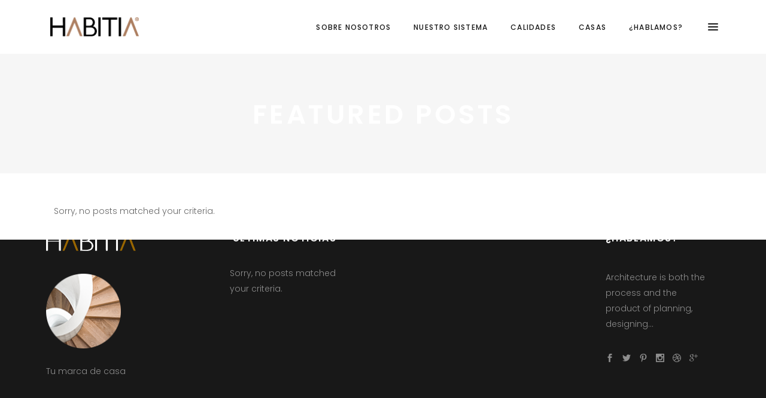

--- FILE ---
content_type: text/css
request_url: https://habitia.es/wp-content/themes/maison/assets/css/style_dynamic.css?ver=1644248209
body_size: 9370
content:
/* generated in /homepages/34/d747792923/htdocs/habitia/wp-content/themes/maison/assets/custom-styles/general-custom-styles.php maison_edge_content_styles function */
.edgtf-content .edgtf-content-inner > .edgtf-full-width > .edgtf-full-width-inner { padding-top: 0px;}

/* generated in /homepages/34/d747792923/htdocs/habitia/wp-content/themes/maison/assets/custom-styles/general-custom-styles.php maison_edge_content_styles function */
.edgtf-content .edgtf-content-inner > .edgtf-container > .edgtf-container-inner { padding-top: 40px;}

/* generated in /homepages/34/d747792923/htdocs/habitia/wp-content/themes/maison/assets/custom-styles/general-custom-styles.php maison_edge_h1_styles function */
h1 { text-transform: uppercase;margin-top: 0px;margin-bottom: 0px;}

/* generated in /homepages/34/d747792923/htdocs/habitia/wp-content/themes/maison/assets/custom-styles/general-custom-styles.php maison_edge_h2_styles function */
h2 { text-transform: uppercase;margin-top: 0px;margin-bottom: 0px;}

/* generated in /homepages/34/d747792923/htdocs/habitia/wp-content/themes/maison/assets/custom-styles/general-custom-styles.php maison_edge_h3_styles function */
h3 { text-transform: uppercase;margin-top: 0px;margin-bottom: 0px;}

/* generated in /homepages/34/d747792923/htdocs/habitia/wp-content/themes/maison/assets/custom-styles/general-custom-styles.php maison_edge_h4_styles function */
h4 { line-height: 36px;text-transform: uppercase;margin-top: 0px;margin-bottom: 0px;}

/* generated in /homepages/34/d747792923/htdocs/habitia/wp-content/themes/maison/assets/custom-styles/general-custom-styles.php maison_edge_h5_styles function */
h5 { text-transform: uppercase;margin-top: 0px;margin-bottom: 0px;}

/* generated in /homepages/34/d747792923/htdocs/habitia/wp-content/themes/maison/assets/custom-styles/general-custom-styles.php maison_edge_h6_styles function */
h6, .edgtf-countdown .countdown-row .countdown-section .countdown-period { text-transform: uppercase;margin-top: 0px;margin-bottom: 0px;}

/* generated in /homepages/34/d747792923/htdocs/habitia/wp-content/themes/maison/framework/modules/contactform7/custom-styles/contact-form.php maison_edge_contact_form7_text_styles_1 function */
.cf7_custom_style_1 input.wpcf7-form-control.wpcf7-text, .cf7_custom_style_1 input.wpcf7-form-control.wpcf7-number, .cf7_custom_style_1 input.wpcf7-form-control.wpcf7-date, .cf7_custom_style_1 textarea.wpcf7-form-control.wpcf7-textarea, .cf7_custom_style_1 select.wpcf7-form-control.wpcf7-select, .cf7_custom_style_1 input.wpcf7-form-control.wpcf7-quiz { font-size: 12px;line-height: 27px;background-color: rgba(255, 255, 255, 1);border-color: rgba(255, 255, 255, 1);padding-top: 6px;padding-bottom: 6px;}

/* generated in /homepages/34/d747792923/htdocs/habitia/wp-content/themes/maison/framework/modules/contactform7/custom-styles/contact-form.php maison_edge_contact_form7_button_styles_1 function */
.cf7_custom_style_1 input.wpcf7-form-control.wpcf7-submit { font-size: 11px;padding-top: 0;padding-bottom: 0;height: 41px;line-height: 41px;padding-left: 12px;padding-right: 12px;}

/* generated in /homepages/34/d747792923/htdocs/habitia/wp-content/themes/maison/framework/modules/contactform7/custom-styles/contact-form.php maison_edge_contact_form7_text_styles_2 function */
.cf7_custom_style_2 input.wpcf7-form-control.wpcf7-text, .cf7_custom_style_2 input.wpcf7-form-control.wpcf7-number, .cf7_custom_style_2 input.wpcf7-form-control.wpcf7-date, .cf7_custom_style_2 textarea.wpcf7-form-control.wpcf7-textarea, .cf7_custom_style_2 select.wpcf7-form-control.wpcf7-select, .cf7_custom_style_2 input.wpcf7-form-control.wpcf7-quiz { font-size: 12px;line-height: 27px;background-color: rgba(255, 255, 255, 1);border-color: rgba(255, 255, 255, 1);padding-top: 6px;padding-right: 6px;padding-bottom: 6px;}

/* generated in /homepages/34/d747792923/htdocs/habitia/wp-content/themes/maison/framework/modules/contactform7/custom-styles/contact-form.php maison_edge_contact_form7_button_styles_2 function */
.cf7_custom_style_2 input.wpcf7-form-control.wpcf7-submit { font-size: 11px;padding-top: 0;padding-bottom: 0;height: 41px;line-height: 41px;background-color: rgba(65, 65, 65, 1);border-color: rgba(65, 65, 65, 1);padding-left: 12px;padding-right: 12px;}

/* generated in /homepages/34/d747792923/htdocs/habitia/wp-content/themes/maison/framework/modules/contactform7/custom-styles/contact-form.php maison_edge_contact_form7_text_styles_3 function */
.cf7_custom_style_3 textarea.wpcf7-form-control.wpcf7-textarea { height: 172px;}

/* generated in /homepages/34/d747792923/htdocs/habitia/wp-content/themes/maison/framework/modules/contactform7/custom-styles/contact-form.php maison_edge_contact_form7_text_styles_3 function */
.cf7_custom_style_3 input.wpcf7-form-control.wpcf7-text, .cf7_custom_style_3 input.wpcf7-form-control.wpcf7-number, .cf7_custom_style_3 input.wpcf7-form-control.wpcf7-date, .cf7_custom_style_3 textarea.wpcf7-form-control.wpcf7-textarea, .cf7_custom_style_3 select.wpcf7-form-control.wpcf7-select, .cf7_custom_style_3 input.wpcf7-form-control.wpcf7-quiz { font-size: 12px;line-height: 30px;background-color: rgba(255, 255, 255, 1);border-color: rgba(229, 229, 229, 1);border-width: 1px;padding-top: 8px;padding-bottom: 5px;padding-left: 21px;}

/* generated in /homepages/34/d747792923/htdocs/habitia/wp-content/themes/maison/framework/modules/contactform7/custom-styles/contact-form.php maison_edge_contact_form7_focus_styles_3 function */
.cf7_custom_style_3 input.wpcf7-form-control.wpcf7-text:focus, .cf7_custom_style_3 input.wpcf7-form-control.wpcf7-number:focus, .cf7_custom_style_3 input.wpcf7-form-control.wpcf7-date:focus, .cf7_custom_style_3 textarea.wpcf7-form-control.wpcf7-textarea:focus, .cf7_custom_style_3 select.wpcf7-form-control.wpcf7-select:focus, .cf7_custom_style_3 input.wpcf7-form-control.wpcf7-quiz:focus { background-color: rgba(247, 247, 247, 1);border-color: rgba(229, 229, 229, 1);}

/* generated in /homepages/34/d747792923/htdocs/habitia/wp-content/themes/maison/framework/modules/contactform7/custom-styles/contact-form.php maison_edge_contact_form7_button_styles_3 function */
.cf7_custom_style_3 input.wpcf7-form-control.wpcf7-submit { color: #ffffff;font-size: 11px;padding-top: 0;padding-bottom: 0;height: 48px;line-height: 48px;background-color: rgba(173, 127, 97, 1);padding-left: 34px;padding-right: 34px;}

/* generated in /homepages/34/d747792923/htdocs/habitia/wp-content/themes/maison/framework/modules/contactform7/custom-styles/contact-form.php maison_edge_contact_form7_button_hover_styles_3 function */
.cf7_custom_style_3 input.wpcf7-form-control.wpcf7-submit:not([disabled]):hover { color: #ffffff;background-color: rgba(219, 167, 122, 1);}

/* generated in /homepages/34/d747792923/htdocs/habitia/wp-content/themes/maison/framework/modules/header/types/header-minimal/admin/custom-styles/full-screen-menu-custom-styles.php maison_edge_fullscreen_menu_first_level_style function */
nav.edgtf-fullscreen-menu > ul > li > a { font-size: 30px;line-height: 36px;font-weight: 600;letter-spacing: 3px;text-transform: uppercase;}

/* generated in /homepages/34/d747792923/htdocs/habitia/wp-content/themes/maison/framework/modules/header/types/header-vertical/admin/custom-styles/header-vertical-custom-styles.php maison_edge_vertical_main_menu_styles function */
.edgtf-header-vertical .edgtf-vertical-menu > ul > li > a { font-weight: 400;}

/* generated in /homepages/34/d747792923/htdocs/habitia/wp-content/themes/maison/framework/modules/header/types/header-vertical/admin/custom-styles/header-vertical-custom-styles.php maison_edge_vertical_main_menu_styles function */
.edgtf-header-vertical .edgtf-vertical-menu .second .inner > ul > li > a { text-transform: none;}

/* generated in /homepages/34/d747792923/htdocs/habitia/wp-content/themes/maison/framework/modules/header/types/header-vertical/admin/custom-styles/header-vertical-custom-styles.php maison_edge_vertical_main_menu_styles function */
.edgtf-header-vertical .edgtf-vertical-menu .second .inner ul li ul li a { text-transform: none;}

/* generated in /homepages/34/d747792923/htdocs/habitia/wp-content/themes/maison/framework/modules/header/types/top-header/admin/custom-styles/top-header-custom-styles.php maison_edge_header_top_bar_styles function */
.edgtf-top-bar-background { height: 87px;}

/* generated in /homepages/34/d747792923/htdocs/habitia/wp-content/themes/maison/framework/modules/header/admin/custom-styles/header-custom-styles.php maison_edge_header_logo_area_styles function */
.edgtf-header-centered .edgtf-logo-area .edgtf-logo-wrapper { padding: ;}

/* generated in /homepages/34/d747792923/htdocs/habitia/wp-content/themes/maison/framework/modules/header/admin/custom-styles/header-custom-styles.php maison_edge_main_menu_styles function */
.edgtf-main-menu > ul > li > a { font-weight: 500;text-transform: uppercase;}

/* generated in /homepages/34/d747792923/htdocs/habitia/wp-content/themes/maison/framework/modules/title/admin/custom-styles/title-custom-styles.php maison_edge_title_area_typography_style function */
.edgtf-title-holder .edgtf-page-title { color: #ffffff;}

/* generated in /homepages/34/d747792923/htdocs/habitia/wp-content/themes/maison/framework/modules/title/admin/custom-styles/title-custom-styles.php maison_edge_title_area_typography_style function */
.edgtf-title-holder .edgtf-subtitle { color: #ffffff;font-weight: 300;text-transform: none;}



--- FILE ---
content_type: text/css
request_url: https://habitia.es/wp-content/themes/maison/assets/css/style_dynamic_responsive.css?ver=1644248209
body_size: 1853
content:
@media only screen and (max-width: 1024px){
/* generated in /homepages/34/d747792923/htdocs/habitia/wp-content/themes/maison/assets/custom-styles/general-custom-styles-responsive.php maison_edge_content_responsive_styles function */
.edgtf-content .edgtf-content-inner > .edgtf-container > .edgtf-container-inner, .edgtf-content .edgtf-content-inner > .edgtf-full-width > .edgtf-full-width-inner { padding-top: 40px!important;}

}

@media only screen and (min-width: 769px) and (max-width: 1024px){
}

@media only screen and (min-width: 681px) and (max-width: 768px){
}

@media only screen and (max-width: 680px){
/* generated in /homepages/34/d747792923/htdocs/habitia/wp-content/themes/maison/assets/custom-styles/general-custom-styles-responsive.php maison_edge_h1_responsive_styles2 function */
h1 { font-size: 38px;}

/* generated in /homepages/34/d747792923/htdocs/habitia/wp-content/themes/maison/assets/custom-styles/general-custom-styles-responsive.php maison_edge_h2_responsive_styles2 function */
h2 { font-size: 33px;}

/* generated in /homepages/34/d747792923/htdocs/habitia/wp-content/themes/maison/assets/custom-styles/general-custom-styles-responsive.php maison_edge_h3_responsive_styles2 function */
h3 { font-size: 28px;}

/* generated in /homepages/34/d747792923/htdocs/habitia/wp-content/themes/maison/assets/custom-styles/general-custom-styles-responsive.php maison_edge_h4_responsive_styles2 function */
h4 { font-size: 23px;}

/* generated in /homepages/34/d747792923/htdocs/habitia/wp-content/themes/maison/assets/custom-styles/general-custom-styles-responsive.php maison_edge_h5_responsive_styles2 function */
h5 { font-size: 18px;}

/* generated in /homepages/34/d747792923/htdocs/habitia/wp-content/themes/maison/assets/custom-styles/general-custom-styles-responsive.php maison_edge_h6_responsive_styles2 function */
h6, .edgtf-countdown .countdown-row .countdown-section .countdown-period { font-size: 16px;}

}